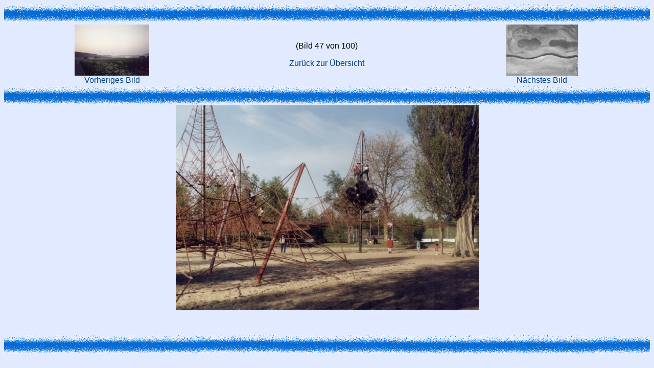

--- FILE ---
content_type: text/html
request_url: http://84132.webhosting25.1blu.de/wolken/Unbenannt_-_135.tif.html
body_size: 877
content:
<!-- SAMPLE_GAL="http://my.gallerymaker.de/blauestreifen/" -->
<!-- SAMPLE_HTML="Blaue Streifen\sample.html" -->
<!-- SAMPLE_PIC="Blaue Streifen\preview.jpg" -->
<!-- INCL_FILE="Blaue Streifen\dvstyle.css" -->
<!-- INCL_FILE="Blaue Streifen\ln.gif" -->
<!-- AUTHOR_NAME="Benjamin Mussler" -->
<!-- AUTHOR_HOMEPAGE="http://bmsev.com" -->
<!-- AUTHOR_EMAIL="bm@bmsev.com" -->
<!-- TEMPLATE_NAME.Deutsch="Blaue Streifen" -->
<!-- TEMPLATE_NAME.English="Blue Stripes" -->

<!DOCTYPE HTML PUBLIC "-//W3C//DTD HTML 4.01 Transitional//EN">
<html>
<head>
<title>WOLKENWEITEN</title>
<meta name="generator" content="GalleryMaker 3.7.0.66+ - http://www.gallerymaker.de">
<meta http-equiv="Content-Type" content="text/html; charset=ISO-8859-1">
<link rel="stylesheet" href="dvstyle.css" type="text/css">

</head>

<body>

<img src="ln.gif" alt="-----" width="100%" height="37" border="0">





<table width="100%">
 <tr align="center">
  <td width="33%"><a href="Unbenannt_-_11.tif.html"><img src="img/tn_Unbenannt_-_11.tif.jpg" width="146" height="100" border="0" alt="Unbenannt - 11.tif" title=""></a><br><a class="gallerymaker_link_sub_prev" href="Unbenannt_-_11.tif.html">Vorheriges Bild</a><br></td>
  <td width="33%">

  <p align="center"><strong></strong> (Bild 47 von 100)</p>
  <p align="center"></p>
  <p align="center"><a class="gallerymaker_link_sub_index" href="index5.html">Zurück zur Übersicht</a></p>

</td>
  <td width="33%"><a href="Unbenannt_-_25.tif.html"><img src="img/tn_Unbenannt_-_25.tif.jpg" width="140" height="100" border="0" alt="Unbenannt - 25.tif" title=""></a><br><a class="gallerymaker_link_sub_next" href="Unbenannt_-_25.tif.html">Nächstes Bild</a><br></td>
 </tr>
</table>


<img src="ln.gif" alt="-----" width="100%" height="37" border="0">


<div align="center">

<img src="img/Unbenannt_-_135.tif.jpg" width="593" height="400" border="0" alt="Unbenannt - 135.tif" title="">

</div>



<div style="clear:both;text-align:center">
<p><br><strong></strong></p>
<img src="ln.gif" alt="-----" width="100%" height="37" border="0">
<!-- Galerie erstellt mit GalleryMaker 3.7 am 31.10.2009 um 22:20:23. --></div>



</body>
</html>

--- FILE ---
content_type: text/css
request_url: http://84132.webhosting25.1blu.de/wolken/dvstyle.css
body_size: 155
content:
body {
 background-color: #E1EAFF;
 font-family: Arial,Helvetica;
 font-size: 1em;
 color: #000000;
 text-decoration: none;
}

a {
 color: #004080;
 text-decoration: none;
}

a:hover {
 text-decoration: underline;
}